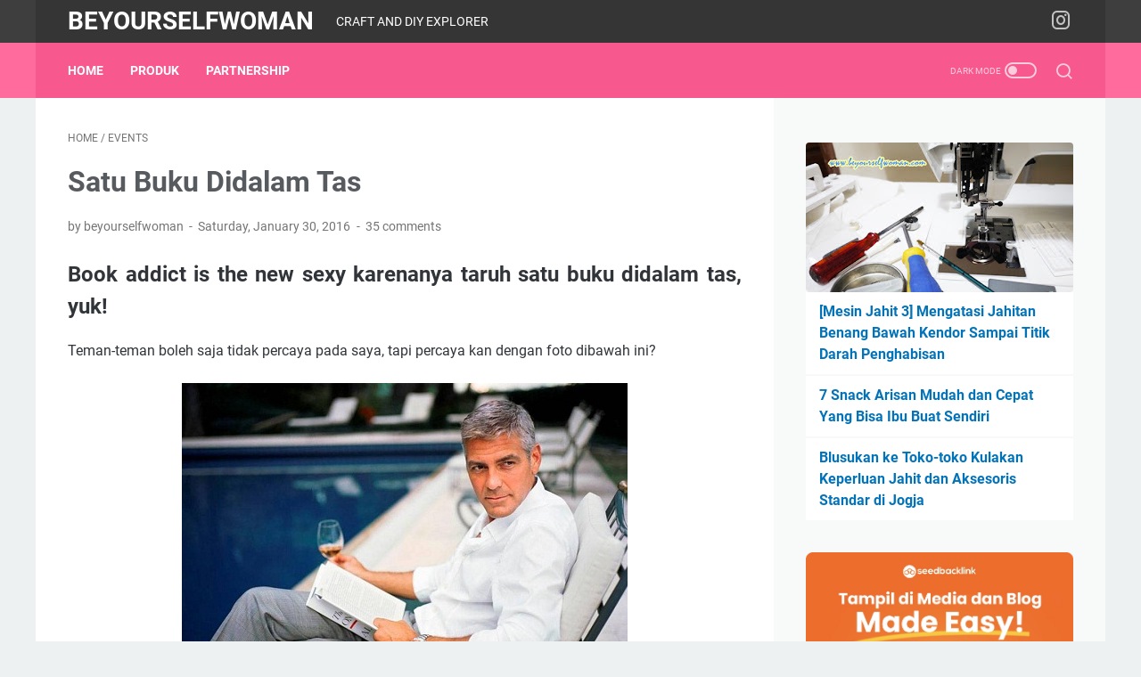

--- FILE ---
content_type: text/javascript; charset=UTF-8
request_url: https://www.beyourselfwoman.com/feeds/posts/summary/-/events?alt=json-in-script&orderby=updated&max-results=0&callback=msRandomIndex
body_size: 416
content:
// API callback
msRandomIndex({"version":"1.0","encoding":"UTF-8","feed":{"xmlns":"http://www.w3.org/2005/Atom","xmlns$openSearch":"http://a9.com/-/spec/opensearchrss/1.0/","xmlns$blogger":"http://schemas.google.com/blogger/2008","xmlns$georss":"http://www.georss.org/georss","xmlns$gd":"http://schemas.google.com/g/2005","xmlns$thr":"http://purl.org/syndication/thread/1.0","id":{"$t":"tag:blogger.com,1999:blog-5592727825449349604"},"updated":{"$t":"2025-11-20T09:12:36.454+07:00"},"category":[{"term":"blogging"},{"term":"entrepreneur"},{"term":"events"},{"term":"partnership"},{"term":"sewing"},{"term":"home"},{"term":"material \u0026 tool"},{"term":"recipe"},{"term":"DIY"},{"term":"book"},{"term":"expo"},{"term":"workshop"},{"term":"Produk"},{"term":"media"},{"term":"garden"},{"term":"embroidery"}],"title":{"type":"text","$t":"Beyourselfwoman"},"subtitle":{"type":"html","$t":"CRAFT AND DIY EXPLORER"},"link":[{"rel":"http://schemas.google.com/g/2005#feed","type":"application/atom+xml","href":"https:\/\/www.beyourselfwoman.com\/feeds\/posts\/summary"},{"rel":"self","type":"application/atom+xml","href":"https:\/\/www.blogger.com\/feeds\/5592727825449349604\/posts\/summary\/-\/events?alt=json-in-script\u0026max-results=0\u0026orderby=updated"},{"rel":"alternate","type":"text/html","href":"https:\/\/www.beyourselfwoman.com\/search\/label\/events"},{"rel":"hub","href":"http://pubsubhubbub.appspot.com/"}],"author":[{"name":{"$t":"Unknown"},"email":{"$t":"noreply@blogger.com"},"gd$image":{"rel":"http://schemas.google.com/g/2005#thumbnail","width":"16","height":"16","src":"https:\/\/img1.blogblog.com\/img\/b16-rounded.gif"}}],"generator":{"version":"7.00","uri":"http://www.blogger.com","$t":"Blogger"},"openSearch$totalResults":{"$t":"182"},"openSearch$startIndex":{"$t":"1"},"openSearch$itemsPerPage":{"$t":"0"}}});

--- FILE ---
content_type: text/javascript; charset=UTF-8
request_url: https://www.beyourselfwoman.com/feeds/posts/summary/-/events?alt=json-in-script&callback=bacaJuga&max-results=5
body_size: 3591
content:
// API callback
bacaJuga({"version":"1.0","encoding":"UTF-8","feed":{"xmlns":"http://www.w3.org/2005/Atom","xmlns$openSearch":"http://a9.com/-/spec/opensearchrss/1.0/","xmlns$blogger":"http://schemas.google.com/blogger/2008","xmlns$georss":"http://www.georss.org/georss","xmlns$gd":"http://schemas.google.com/g/2005","xmlns$thr":"http://purl.org/syndication/thread/1.0","id":{"$t":"tag:blogger.com,1999:blog-5592727825449349604"},"updated":{"$t":"2025-11-20T09:12:36.454+07:00"},"category":[{"term":"blogging"},{"term":"entrepreneur"},{"term":"events"},{"term":"partnership"},{"term":"sewing"},{"term":"home"},{"term":"material \u0026 tool"},{"term":"recipe"},{"term":"DIY"},{"term":"book"},{"term":"expo"},{"term":"workshop"},{"term":"Produk"},{"term":"media"},{"term":"garden"},{"term":"embroidery"}],"title":{"type":"text","$t":"Beyourselfwoman"},"subtitle":{"type":"html","$t":"CRAFT AND DIY EXPLORER"},"link":[{"rel":"http://schemas.google.com/g/2005#feed","type":"application/atom+xml","href":"https:\/\/www.beyourselfwoman.com\/feeds\/posts\/summary"},{"rel":"self","type":"application/atom+xml","href":"https:\/\/www.blogger.com\/feeds\/5592727825449349604\/posts\/summary\/-\/events?alt=json-in-script\u0026max-results=5"},{"rel":"alternate","type":"text/html","href":"https:\/\/www.beyourselfwoman.com\/search\/label\/events"},{"rel":"hub","href":"http://pubsubhubbub.appspot.com/"},{"rel":"next","type":"application/atom+xml","href":"https:\/\/www.blogger.com\/feeds\/5592727825449349604\/posts\/summary\/-\/events\/-\/events?alt=json-in-script\u0026start-index=6\u0026max-results=5"}],"author":[{"name":{"$t":"Unknown"},"email":{"$t":"noreply@blogger.com"},"gd$image":{"rel":"http://schemas.google.com/g/2005#thumbnail","width":"16","height":"16","src":"https:\/\/img1.blogblog.com\/img\/b16-rounded.gif"}}],"generator":{"version":"7.00","uri":"http://www.blogger.com","$t":"Blogger"},"openSearch$totalResults":{"$t":"182"},"openSearch$startIndex":{"$t":"1"},"openSearch$itemsPerPage":{"$t":"5"},"entry":[{"id":{"$t":"tag:blogger.com,1999:blog-5592727825449349604.post-8853939223461081427"},"published":{"$t":"2022-12-02T17:47:00.005+07:00"},"updated":{"$t":"2023-01-29T23:50:58.387+07:00"},"category":[{"scheme":"http://www.blogger.com/atom/ns#","term":"events"}],"title":{"type":"text","$t":"Kopimekers Expo 2022 Menghadirkan Pameran Kerajinan Berkualitas Ekspor, Talk Show dan Coaching Clinic"},"summary":{"type":"text","$t":"Tanggal 1-4 Desember 2022 Formekers yang didukung oleh Dinas Koperasi dan UKM DIY menyelenggarakan Kopimekers Expo 2022 di Galleria Mall Yogyakarta. Saya bersemangat datang ke acara pembukaannya karena mengenal beberapa teman di Formekers (Forum Mebel Kerajinan dan Seni), seperti Galuh, mas Dedy dan mbak Firda. Teman-teman saya itu merupakan eksportir kerajinan yang tangguh. Selain pameran "},"link":[{"rel":"replies","type":"application/atom+xml","href":"https:\/\/www.beyourselfwoman.com\/feeds\/8853939223461081427\/comments\/default","title":"Post Comments"},{"rel":"replies","type":"text/html","href":"https:\/\/www.beyourselfwoman.com\/2022\/12\/kopimekers-expo-2022-formekers-jogja.html#comment-form","title":"9 Comments"},{"rel":"edit","type":"application/atom+xml","href":"https:\/\/www.blogger.com\/feeds\/5592727825449349604\/posts\/default\/8853939223461081427"},{"rel":"self","type":"application/atom+xml","href":"https:\/\/www.blogger.com\/feeds\/5592727825449349604\/posts\/default\/8853939223461081427"},{"rel":"alternate","type":"text/html","href":"https:\/\/www.beyourselfwoman.com\/2022\/12\/kopimekers-expo-2022-formekers-jogja.html","title":"Kopimekers Expo 2022 Menghadirkan Pameran Kerajinan Berkualitas Ekspor, Talk Show dan Coaching Clinic"}],"author":[{"name":{"$t":"Unknown"},"email":{"$t":"noreply@blogger.com"},"gd$image":{"rel":"http://schemas.google.com/g/2005#thumbnail","width":"16","height":"16","src":"https:\/\/img1.blogblog.com\/img\/b16-rounded.gif"}}],"media$thumbnail":{"xmlns$media":"http://search.yahoo.com/mrss/","url":"https:\/\/blogger.googleusercontent.com\/img\/b\/R29vZ2xl\/AVvXsEgJd0Hwb7tL5IAxly2lLOlE1K1Uez1aSuRuKih20yfFjJ45V_FMcp4OqWtEa7PNrmXS2CRQdxSbYKW1XlItuDYbJvXJUNgCXJK-rPz9lzpy_KUw0d-gHTjU0E7qH8Svy_BhsN36P1VnVy5DQ-MYX1Lxairi6fNVfErF2_Y2hR5Llr0sf2ArfaHogkJrRQ\/s72-c\/kopimekers%20expo%202022%20bambu.png","height":"72","width":"72"},"thr$total":{"$t":"9"}},{"id":{"$t":"tag:blogger.com,1999:blog-5592727825449349604.post-3309511969181742426"},"published":{"$t":"2022-10-03T21:31:00.002+07:00"},"updated":{"$t":"2022-10-03T21:31:27.351+07:00"},"category":[{"scheme":"http://www.blogger.com/atom/ns#","term":"events"}],"title":{"type":"text","$t":"Roadshow Perempuan Makin Cakap Digital di Solo Raya"},"summary":{"type":"text","$t":"Sekecil apapun usaha kita jaman sekarang, wajib mengenal perangkat digital untuk pemasaran dan berkomunikasi dengan pelanggan dan supplier. KEB Solo Raya bekerjasama dengan Kominfo dan Siberkreasi menyelenggarakan roadshow dan workshop tentang Perempuan Makin Cakap Digital pada tanggal 7 September 2022 di House of Danarhadi.Stan UMKM Solo RayaKeikutsertaan saya disini cuma menemani mbak Indah, "},"link":[{"rel":"replies","type":"application/atom+xml","href":"https:\/\/www.beyourselfwoman.com\/feeds\/3309511969181742426\/comments\/default","title":"Post Comments"},{"rel":"replies","type":"text/html","href":"https:\/\/www.beyourselfwoman.com\/2022\/10\/roadshow-perempuan-makin-cakap-digital.html#comment-form","title":"1 Comments"},{"rel":"edit","type":"application/atom+xml","href":"https:\/\/www.blogger.com\/feeds\/5592727825449349604\/posts\/default\/3309511969181742426"},{"rel":"self","type":"application/atom+xml","href":"https:\/\/www.blogger.com\/feeds\/5592727825449349604\/posts\/default\/3309511969181742426"},{"rel":"alternate","type":"text/html","href":"https:\/\/www.beyourselfwoman.com\/2022\/10\/roadshow-perempuan-makin-cakap-digital.html","title":"Roadshow Perempuan Makin Cakap Digital di Solo Raya"}],"author":[{"name":{"$t":"Unknown"},"email":{"$t":"noreply@blogger.com"},"gd$image":{"rel":"http://schemas.google.com/g/2005#thumbnail","width":"16","height":"16","src":"https:\/\/img1.blogblog.com\/img\/b16-rounded.gif"}}],"media$thumbnail":{"xmlns$media":"http://search.yahoo.com/mrss/","url":"https:\/\/blogger.googleusercontent.com\/img\/b\/R29vZ2xl\/AVvXsEizb8_0UWE2ihBKukKP5c5O_cVqz8mL3pbLZ4M1Iu8SRXZHVWjaYDWAddmQ_CiWDcwXh1ltKQJvYGHvTwDy8eRkqw2rcibuePjVwWRSv1RaQaSVIoUD4DK4y9Smo0O-wkNMbvsR2_e31K0zUX7WQwLmXKmn0DahCeNKRC7Zit_lpQ7XZcLq_zBdrnk6xQ\/s72-c\/cakap%20digital%20solo.png","height":"72","width":"72"},"thr$total":{"$t":"1"},"georss$featurename":{"$t":"Jl. Slamet Riyadi No.261, Sriwedari, Kec. Laweyan, Kota Surakarta, Jawa Tengah 57141, Indonesia"},"georss$point":{"$t":"-7.5687935999999993 110.8163394"},"georss$box":{"$t":"-35.879027436178845 75.6600894 20.741440236178846 145.9725894"}},{"id":{"$t":"tag:blogger.com,1999:blog-5592727825449349604.post-7139053976914751277"},"published":{"$t":"2022-08-29T15:18:00.000+07:00"},"updated":{"$t":"2022-08-29T15:18:25.151+07:00"},"category":[{"scheme":"http://www.blogger.com/atom/ns#","term":"events"}],"title":{"type":"text","$t":" ASUS Hadirkan Laptop 5G Pertama di Indonesia dengan Fitur Idaman Pekerja Kreatif"},"summary":{"type":"text","$t":"Hari Kamis lalu, tanggal 25 Agustus 2022, blogger Jogja diundang ASUS ke launching road show produk-produk terbarunya menyongsong era 5G. Ada beberapa produk sekaligus yang diusung dengan teknologi terbaru, namun sebagai blogger crafter, bukan blogger techno, saya fokus pada apa yang bisa dimanfaatkan teman-teman pekerja kreatif yang cenderung berhubungan dengan kerajinan dan UMKM.Launching "},"link":[{"rel":"replies","type":"application/atom+xml","href":"https:\/\/www.beyourselfwoman.com\/feeds\/7139053976914751277\/comments\/default","title":"Post Comments"},{"rel":"replies","type":"text/html","href":"https:\/\/www.beyourselfwoman.com\/2022\/08\/asus-hadirkan-laptop-5g-pertama-di-indonesia.html#comment-form","title":"0 Comments"},{"rel":"edit","type":"application/atom+xml","href":"https:\/\/www.blogger.com\/feeds\/5592727825449349604\/posts\/default\/7139053976914751277"},{"rel":"self","type":"application/atom+xml","href":"https:\/\/www.blogger.com\/feeds\/5592727825449349604\/posts\/default\/7139053976914751277"},{"rel":"alternate","type":"text/html","href":"https:\/\/www.beyourselfwoman.com\/2022\/08\/asus-hadirkan-laptop-5g-pertama-di-indonesia.html","title":" ASUS Hadirkan Laptop 5G Pertama di Indonesia dengan Fitur Idaman Pekerja Kreatif"}],"author":[{"name":{"$t":"Unknown"},"email":{"$t":"noreply@blogger.com"},"gd$image":{"rel":"http://schemas.google.com/g/2005#thumbnail","width":"16","height":"16","src":"https:\/\/img1.blogblog.com\/img\/b16-rounded.gif"}}],"media$thumbnail":{"xmlns$media":"http://search.yahoo.com/mrss/","url":"https:\/\/blogger.googleusercontent.com\/img\/b\/R29vZ2xl\/AVvXsEhyEH4ieRZb-z45nh1GI7ug3OAImm6GDyf2DpuirLSKvvll3Y7QE_L1E_YWyL4cvc2KY2mvIuoPkUt7LzhdBZ_Mwt9bOuLJMPT6TDvuh8Wo9MkN2Eh0DL3juEffEVbCjlmk8q8qtduN7xiiK8ZayLTBoNO5-c_o3c-uo86NNRLSPauwlDq7klw6kem0sA\/s72-c\/launcing%20asus%20yogyakarta%202022.png","height":"72","width":"72"},"thr$total":{"$t":"0"}},{"id":{"$t":"tag:blogger.com,1999:blog-5592727825449349604.post-3464369473657915063"},"published":{"$t":"2022-04-11T16:56:00.001+07:00"},"updated":{"$t":"2022-04-11T16:56:07.951+07:00"},"category":[{"scheme":"http://www.blogger.com/atom/ns#","term":"events"}],"title":{"type":"text","$t":"Jadi Manfaat: Mindful During Ramadan"},"summary":{"type":"text","$t":"Kata mindful kerap terdengar akhir-akhir ini. Yang paling sering saya dengar adalah mindful eating karena sesuai dengan cita-cita saya, yaitu ingin langsing. Beberapa waktu lalu saya datang ke acara talkshow dengan tema Mindful During Ramadan yang diselenggarakan oleh Dompet Dhuafa Jogja serta didukung oleh Wardah dan Bakpia Tugu Jogja. Talkshow ini menghadirkan Raden Prisya. Program Ramadan "},"link":[{"rel":"replies","type":"application/atom+xml","href":"https:\/\/www.beyourselfwoman.com\/feeds\/3464369473657915063\/comments\/default","title":"Post Comments"},{"rel":"replies","type":"text/html","href":"https:\/\/www.beyourselfwoman.com\/2022\/04\/jadi-manfaat-mindful-during-ramadan.html#comment-form","title":"0 Comments"},{"rel":"edit","type":"application/atom+xml","href":"https:\/\/www.blogger.com\/feeds\/5592727825449349604\/posts\/default\/3464369473657915063"},{"rel":"self","type":"application/atom+xml","href":"https:\/\/www.blogger.com\/feeds\/5592727825449349604\/posts\/default\/3464369473657915063"},{"rel":"alternate","type":"text/html","href":"https:\/\/www.beyourselfwoman.com\/2022\/04\/jadi-manfaat-mindful-during-ramadan.html","title":"Jadi Manfaat: Mindful During Ramadan"}],"author":[{"name":{"$t":"Unknown"},"email":{"$t":"noreply@blogger.com"},"gd$image":{"rel":"http://schemas.google.com/g/2005#thumbnail","width":"16","height":"16","src":"https:\/\/img1.blogblog.com\/img\/b16-rounded.gif"}}],"media$thumbnail":{"xmlns$media":"http://search.yahoo.com/mrss/","url":"https:\/\/blogger.googleusercontent.com\/img\/b\/R29vZ2xl\/AVvXsEgEW6YGOYD2_BizFeb691bQYnJhp_9Gdg3eJ5yAKMQFoNoIHt0U9LALD5zJ32Wu-9qTYM8Su6_f_4mxmCDPd-OEJiahV4nrKPSdwoPcoYxLqc77Q167oGLusnlhfB89AUrKK5HhJzt63fcj0En_T3conwBrYkb6PXYfFHEKdeyQ1H08ykUsqduUWmon_A\/s72-c\/mindful%20ramadan.png","height":"72","width":"72"},"thr$total":{"$t":"0"}},{"id":{"$t":"tag:blogger.com,1999:blog-5592727825449349604.post-3532468420941520059"},"published":{"$t":"2019-12-16T17:53:00.000+07:00"},"updated":{"$t":"2020-01-19T20:49:41.915+07:00"},"category":[{"scheme":"http://www.blogger.com/atom/ns#","term":"events"}],"title":{"type":"text","$t":"5 Tips Sewa Mobil Online Untuk Liburan Di Destinasi Wisata Terkenal"},"summary":{"type":"text","$t":"\n\nTips sewa mobil online di destinasi wisata terkenal ini merupakan kumpulan dari apa yang pernah saya dengar dan lihat dari teman-teman yang berkunjung ke kota saya, Yogyakarta. Kadang saya juga dimintai tolong untuk mencarikan penyewaan kendaraan. Padahal biasanya saya sendiri malah keluar kota untuk menghindari keramaian. Istilah warga lokal, gantian dengan wisatawan. Karena itu, coba "},"link":[{"rel":"replies","type":"application/atom+xml","href":"https:\/\/www.beyourselfwoman.com\/feeds\/3532468420941520059\/comments\/default","title":"Post Comments"},{"rel":"replies","type":"text/html","href":"https:\/\/www.beyourselfwoman.com\/2019\/12\/5-tips-sewa-mobil-online-untuk-liburan-di-destinasi-wisata-terkenal.html#comment-form","title":"13 Comments"},{"rel":"edit","type":"application/atom+xml","href":"https:\/\/www.blogger.com\/feeds\/5592727825449349604\/posts\/default\/3532468420941520059"},{"rel":"self","type":"application/atom+xml","href":"https:\/\/www.blogger.com\/feeds\/5592727825449349604\/posts\/default\/3532468420941520059"},{"rel":"alternate","type":"text/html","href":"https:\/\/www.beyourselfwoman.com\/2019\/12\/5-tips-sewa-mobil-online-untuk-liburan-di-destinasi-wisata-terkenal.html","title":"5 Tips Sewa Mobil Online Untuk Liburan Di Destinasi Wisata Terkenal"}],"author":[{"name":{"$t":"Unknown"},"email":{"$t":"noreply@blogger.com"},"gd$image":{"rel":"http://schemas.google.com/g/2005#thumbnail","width":"16","height":"16","src":"https:\/\/img1.blogblog.com\/img\/b16-rounded.gif"}}],"media$thumbnail":{"xmlns$media":"http://search.yahoo.com/mrss/","url":"https:\/\/blogger.googleusercontent.com\/img\/b\/R29vZ2xl\/AVvXsEihWWWGDW-J94CNmtfOHhla-wc6OR1Sfv55WKU1YB1cESTqr69HCiPP2eSuRB-_LCdf0M124CWKJkISwfG7HK-lfVmhlgiRCjbZv0E2zPVtnj5QoDhpeaFDGBgPnamBrKPvhmMy6wYQF8A7\/s72-c\/malioboro+selasa+wage.png","height":"72","width":"72"},"thr$total":{"$t":"13"}}]}});

--- FILE ---
content_type: text/plain
request_url: https://www.google-analytics.com/j/collect?v=1&_v=j102&a=1999030101&t=pageview&_s=1&dl=https%3A%2F%2Fwww.beyourselfwoman.com%2F2016%2F01%2Fsatu-buku-didalam-tas.html&ul=en-us%40posix&dt=Satu%20Buku%20Didalam%20Tas%20-%20Beyourselfwoman&sr=1280x720&vp=1280x720&_u=IEBAAEABAAAAACAAI~&jid=1837214563&gjid=135199269&cid=2138999019.1764243031&tid=UA-58744118-1&_gid=595257767.1764243031&_r=1&_slc=1&z=1603532425
body_size: -452
content:
2,cG-E355ZL07VF

--- FILE ---
content_type: text/javascript; charset=UTF-8
request_url: https://www.beyourselfwoman.com/feeds/posts/default/-/events?alt=json-in-script&orderby=updated&start-index=140&max-results=5&callback=msRelatedPosts
body_size: 3086
content:
// API callback
msRelatedPosts({"version":"1.0","encoding":"UTF-8","feed":{"xmlns":"http://www.w3.org/2005/Atom","xmlns$openSearch":"http://a9.com/-/spec/opensearchrss/1.0/","xmlns$blogger":"http://schemas.google.com/blogger/2008","xmlns$georss":"http://www.georss.org/georss","xmlns$gd":"http://schemas.google.com/g/2005","xmlns$thr":"http://purl.org/syndication/thread/1.0","id":{"$t":"tag:blogger.com,1999:blog-5592727825449349604"},"updated":{"$t":"2025-11-20T09:12:36.454+07:00"},"category":[{"term":"blogging"},{"term":"entrepreneur"},{"term":"events"},{"term":"partnership"},{"term":"sewing"},{"term":"home"},{"term":"material \u0026 tool"},{"term":"recipe"},{"term":"DIY"},{"term":"book"},{"term":"expo"},{"term":"workshop"},{"term":"Produk"},{"term":"media"},{"term":"garden"},{"term":"embroidery"}],"title":{"type":"text","$t":"Beyourselfwoman"},"subtitle":{"type":"html","$t":"CRAFT AND DIY EXPLORER"},"link":[{"rel":"http://schemas.google.com/g/2005#feed","type":"application/atom+xml","href":"https:\/\/www.beyourselfwoman.com\/feeds\/posts\/default"},{"rel":"self","type":"application/atom+xml","href":"https:\/\/www.blogger.com\/feeds\/5592727825449349604\/posts\/default\/-\/events?alt=json-in-script\u0026start-index=140\u0026max-results=5\u0026orderby=updated"},{"rel":"alternate","type":"text/html","href":"https:\/\/www.beyourselfwoman.com\/search\/label\/events"},{"rel":"hub","href":"http://pubsubhubbub.appspot.com/"},{"rel":"previous","type":"application/atom+xml","href":"https:\/\/www.blogger.com\/feeds\/5592727825449349604\/posts\/default\/-\/events\/-\/events?alt=json-in-script\u0026start-index=135\u0026max-results=5\u0026orderby=updated"},{"rel":"next","type":"application/atom+xml","href":"https:\/\/www.blogger.com\/feeds\/5592727825449349604\/posts\/default\/-\/events\/-\/events?alt=json-in-script\u0026start-index=145\u0026max-results=5\u0026orderby=updated"}],"author":[{"name":{"$t":"Unknown"},"email":{"$t":"noreply@blogger.com"},"gd$image":{"rel":"http://schemas.google.com/g/2005#thumbnail","width":"16","height":"16","src":"https:\/\/img1.blogblog.com\/img\/b16-rounded.gif"}}],"generator":{"version":"7.00","uri":"http://www.blogger.com","$t":"Blogger"},"openSearch$totalResults":{"$t":"182"},"openSearch$startIndex":{"$t":"140"},"openSearch$itemsPerPage":{"$t":"5"},"entry":[{"id":{"$t":"tag:blogger.com,1999:blog-5592727825449349604.post-1011888333015234907"},"published":{"$t":"2015-10-06T02:03:00.000+07:00"},"updated":{"$t":"2020-01-17T06:51:50.409+07:00"},"category":[{"scheme":"http://www.blogger.com/atom/ns#","term":"events"}],"title":{"type":"text","$t":"HARI PANGAN SEDUNIA: Petani Pejuang Pangan dan Gizi Bangsaku"},"summary":{"type":"text","$t":"\n\n\nArtikel Lomba Hari Pangan Sedunia 2015 diselenggarakan PERGIZI PANGAN Indonesia.\n\nDi Hari Pangan Sedunia yang mengambil tema Petani Pejuang Pangan dan Gizi Bangsaku ini adalah saat yang tepat untuk mengapresiasi kegigihan para petani dan peternak yang berada di daerah-daerah terdampak kabut asap.\n\n\n\n\n\n\n\n\n\n\nSudut pandang tersebut saya pilih untuk memperingati Hari Pangan Sedunia bukan "},"link":[{"rel":"replies","type":"application/atom+xml","href":"https:\/\/www.beyourselfwoman.com\/feeds\/1011888333015234907\/comments\/default","title":"Post Comments"},{"rel":"replies","type":"text/html","href":"https:\/\/www.beyourselfwoman.com\/2015\/10\/petani-pejuang-pangan-dan-gizi-bangsaku.html#comment-form","title":"30 Comments"},{"rel":"edit","type":"application/atom+xml","href":"https:\/\/www.blogger.com\/feeds\/5592727825449349604\/posts\/default\/1011888333015234907"},{"rel":"self","type":"application/atom+xml","href":"https:\/\/www.blogger.com\/feeds\/5592727825449349604\/posts\/default\/1011888333015234907"},{"rel":"alternate","type":"text/html","href":"https:\/\/www.beyourselfwoman.com\/2015\/10\/petani-pejuang-pangan-dan-gizi-bangsaku.html","title":"HARI PANGAN SEDUNIA: Petani Pejuang Pangan dan Gizi Bangsaku"}],"author":[{"name":{"$t":"Unknown"},"email":{"$t":"noreply@blogger.com"},"gd$image":{"rel":"http://schemas.google.com/g/2005#thumbnail","width":"16","height":"16","src":"https:\/\/img1.blogblog.com\/img\/b16-rounded.gif"}}],"media$thumbnail":{"xmlns$media":"http://search.yahoo.com/mrss/","url":"https:\/\/blogger.googleusercontent.com\/img\/b\/R29vZ2xl\/AVvXsEjlXUUyc2aPS657ldzY48xmT3MHCASSEQIdWC_VRiGVBxfG0XA2ZQXiW0Gk3TS-AV8gjT-8ICE6JtMT-if5l5qIp4aRI90ACH66IS4p2dEw_rv6GzX-rWLHnkc4b2jm2aUsIdAiO7iICLiP\/s72-c\/HARI+PANGAN+SEDUNIA+Petani+Pejuang+Pangan+dan+Gizi+Bangsaku+3.jpg","height":"72","width":"72"},"thr$total":{"$t":"30"}},{"id":{"$t":"tag:blogger.com,1999:blog-5592727825449349604.post-8976600550919061744"},"published":{"$t":"2017-12-01T16:18:00.000+07:00"},"updated":{"$t":"2020-01-17T06:31:31.897+07:00"},"category":[{"scheme":"http://www.blogger.com/atom/ns#","term":"events"}],"title":{"type":"text","$t":"Garage Sale: Buku-buku KKPK Preloved Mulai 0 Rupiah (SOLD)"},"summary":{"type":"text","$t":"\n\nHallo.... Sejak ada kategori Garage Sale di blog beyourselfwoman baru sekali posting tentang garage sale. Soalnya kebanyakan langsung saya tawarkan saja di WAG (whatsapp group) dan langsung ada yang mau.\n\n\n\n\n\n\n\nKebetulan saya ingin mengosongkan 1\/4 isi rumah agar suasananya lebih lega. Kok nggak disumbangkan saja? Untuk yang disumbangkan nggak perlu diposting dong. Tutup mata dan jangan "},"link":[{"rel":"replies","type":"application/atom+xml","href":"https:\/\/www.beyourselfwoman.com\/feeds\/8976600550919061744\/comments\/default","title":"Post Comments"},{"rel":"replies","type":"text/html","href":"https:\/\/www.beyourselfwoman.com\/2017\/12\/garage-sale-buku-buku-kkpk-preloved.html#comment-form","title":"3 Comments"},{"rel":"edit","type":"application/atom+xml","href":"https:\/\/www.blogger.com\/feeds\/5592727825449349604\/posts\/default\/8976600550919061744"},{"rel":"self","type":"application/atom+xml","href":"https:\/\/www.blogger.com\/feeds\/5592727825449349604\/posts\/default\/8976600550919061744"},{"rel":"alternate","type":"text/html","href":"https:\/\/www.beyourselfwoman.com\/2017\/12\/garage-sale-buku-buku-kkpk-preloved.html","title":"Garage Sale: Buku-buku KKPK Preloved Mulai 0 Rupiah (SOLD)"}],"author":[{"name":{"$t":"Unknown"},"email":{"$t":"noreply@blogger.com"},"gd$image":{"rel":"http://schemas.google.com/g/2005#thumbnail","width":"16","height":"16","src":"https:\/\/img1.blogblog.com\/img\/b16-rounded.gif"}}],"media$thumbnail":{"xmlns$media":"http://search.yahoo.com/mrss/","url":"https:\/\/blogger.googleusercontent.com\/img\/b\/R29vZ2xl\/AVvXsEhq222UupWViBs0CBKC1BWP8iTwTr5N6xHN2a92VA8mnZEi7w0-5AZWC4Bif3Qz6IjAOcTbkltL8Mpes0dHU-qYzSzuOz7W16RHHBY4-blBs6U7PIl_avjEQnMhJBtn9AJU7R-rRG8cMrE\/s72-c\/Garage+Sale+buku+kkpk+1.jpg","height":"72","width":"72"},"thr$total":{"$t":"3"}},{"id":{"$t":"tag:blogger.com,1999:blog-5592727825449349604.post-4381998643472535329"},"published":{"$t":"2017-12-02T16:39:00.000+07:00"},"updated":{"$t":"2020-01-17T06:31:31.849+07:00"},"category":[{"scheme":"http://www.blogger.com/atom/ns#","term":"events"}],"title":{"type":"text","$t":"Garage Sale: Buku Disney Dwi Bahasa Eks Perpustakaan Anak Mulai 0 Rupiah (SOLD)"},"summary":{"type":"text","$t":"\n\nSenang sekali, garage sale kemarin cepat banget habis. Dalam setengah jam saja!\n\n\n\n\n\n\n\nBaca:\u0026nbsp;Garage Sale Buku-buku KKPK Preloved\n\n\n\nKalau teman-teman melihat harga buku yang saya cantumkan ajaib semua, itu karena yang penting cepat habis. Rumah sudah sesak oleh barang-barang yang lama tidak disentuh padahal saya butuh ruang untuk hobi baru saya menjahit. Saya hanya keberatan dengan biaya "},"link":[{"rel":"replies","type":"application/atom+xml","href":"https:\/\/www.beyourselfwoman.com\/feeds\/4381998643472535329\/comments\/default","title":"Post Comments"},{"rel":"replies","type":"text/html","href":"https:\/\/www.beyourselfwoman.com\/2017\/12\/garage-sale-buku-disney-dwi-bahasa-preloved.html#comment-form","title":"0 Comments"},{"rel":"edit","type":"application/atom+xml","href":"https:\/\/www.blogger.com\/feeds\/5592727825449349604\/posts\/default\/4381998643472535329"},{"rel":"self","type":"application/atom+xml","href":"https:\/\/www.blogger.com\/feeds\/5592727825449349604\/posts\/default\/4381998643472535329"},{"rel":"alternate","type":"text/html","href":"https:\/\/www.beyourselfwoman.com\/2017\/12\/garage-sale-buku-disney-dwi-bahasa-preloved.html","title":"Garage Sale: Buku Disney Dwi Bahasa Eks Perpustakaan Anak Mulai 0 Rupiah (SOLD)"}],"author":[{"name":{"$t":"Unknown"},"email":{"$t":"noreply@blogger.com"},"gd$image":{"rel":"http://schemas.google.com/g/2005#thumbnail","width":"16","height":"16","src":"https:\/\/img1.blogblog.com\/img\/b16-rounded.gif"}}],"media$thumbnail":{"xmlns$media":"http://search.yahoo.com/mrss/","url":"https:\/\/blogger.googleusercontent.com\/img\/b\/R29vZ2xl\/AVvXsEiiKeBrnHkvh7RPvXWNHxB1ikt1fKfXtqDc95S08zq3BKTc3OGqxU3rE2njg_GwfKOxNti4cg0bxtAlllarVoZ7UldT_z4YVeVYAc-5El81PXCclGNnmTucw3F4OV30MBUGCC3r1x_ZnV4\/s72-c\/garage+sale+disney%2527s+3.jpg","height":"72","width":"72"},"thr$total":{"$t":"0"}},{"id":{"$t":"tag:blogger.com,1999:blog-5592727825449349604.post-141538498745519353"},"published":{"$t":"2016-01-10T11:30:00.001+07:00"},"updated":{"$t":"2020-01-17T06:31:31.753+07:00"},"category":[{"scheme":"http://www.blogger.com/atom/ns#","term":"events"}],"title":{"type":"text","$t":"Garage Sale: Lenovo S860 Titanium New (SOLD)"},"summary":{"type":"text","$t":"\n\n\nHai teman-teman, untuk garage sale pertama ini, saya menawarkan Lenovo S860 Titanium dengan kondisi 100% baru, masih disegel.\n\n\n\n\n\n\n\nMulai sekarang saya membuat kategori baru: GARAGE SALE.\u0026nbsp;\n\nDalam kategori tersebut saya akan menawarkan barang-barang yang ada dirumah saya, baik yang masih baru maupun yang preloved alias sudah pernah dipakai.\n\n\nSemua kondisi barang-barang yang ditawarkan "},"link":[{"rel":"replies","type":"application/atom+xml","href":"https:\/\/www.beyourselfwoman.com\/feeds\/141538498745519353\/comments\/default","title":"Post Comments"},{"rel":"replies","type":"text/html","href":"https:\/\/www.beyourselfwoman.com\/2016\/01\/garage-sale-lenovo-s860-titanium-new.html#comment-form","title":"11 Comments"},{"rel":"edit","type":"application/atom+xml","href":"https:\/\/www.blogger.com\/feeds\/5592727825449349604\/posts\/default\/141538498745519353"},{"rel":"self","type":"application/atom+xml","href":"https:\/\/www.blogger.com\/feeds\/5592727825449349604\/posts\/default\/141538498745519353"},{"rel":"alternate","type":"text/html","href":"https:\/\/www.beyourselfwoman.com\/2016\/01\/garage-sale-lenovo-s860-titanium-new.html","title":"Garage Sale: Lenovo S860 Titanium New (SOLD)"}],"author":[{"name":{"$t":"Unknown"},"email":{"$t":"noreply@blogger.com"},"gd$image":{"rel":"http://schemas.google.com/g/2005#thumbnail","width":"16","height":"16","src":"https:\/\/img1.blogblog.com\/img\/b16-rounded.gif"}}],"media$thumbnail":{"xmlns$media":"http://search.yahoo.com/mrss/","url":"https:\/\/blogger.googleusercontent.com\/img\/b\/R29vZ2xl\/AVvXsEgLBr_iUHbdqA-hm2EtE3z0Fuju3vnEsiPSA5c-paA7oKa1pcje3TYleHKJNT62dtRqVWrEP10CIeZIB-0t2_QHrTEhpUEIkEXJfeB4k6NafGVETdE8KA0DLQgAZl_LMc5ryCQgmreAYXi4\/s72-c\/Garage+Sale+Lenovo+S860+Titanium+New.jpg","height":"72","width":"72"},"thr$total":{"$t":"11"}},{"id":{"$t":"tag:blogger.com,1999:blog-5592727825449349604.post-6884429010968810486"},"published":{"$t":"2016-05-16T09:08:00.002+07:00"},"updated":{"$t":"2020-01-08T19:29:32.817+07:00"},"category":[{"scheme":"http://www.blogger.com/atom/ns#","term":"events"}],"title":{"type":"text","$t":"Belajar Viral Content Dalam Viral Friendship Di Arisan Ilmu KEB Semarang"},"summary":{"type":"text","$t":"\n\n\n\nPhoto by Lestari\n\n\nKalau ditanya penting mana, viral content atau viral friendship, jawabnya adalah mengapa harus ada yang lebih penting satu dibandingkan dengan lain?\n\n\nKemarin saya datang ke Arisan Ilmu Semarang. Sebenarnya yang diminta langsung adalah Carra untuk menjadi narasumber dengan teman Cooking Viral Content. Carra ini susah banget diajak keluar karena selalu mendahulukan keluarga,"},"link":[{"rel":"replies","type":"application/atom+xml","href":"https:\/\/www.beyourselfwoman.com\/feeds\/6884429010968810486\/comments\/default","title":"Post Comments"},{"rel":"replies","type":"text/html","href":"https:\/\/www.beyourselfwoman.com\/2016\/05\/belajar-viral-content.html#comment-form","title":"51 Comments"},{"rel":"edit","type":"application/atom+xml","href":"https:\/\/www.blogger.com\/feeds\/5592727825449349604\/posts\/default\/6884429010968810486"},{"rel":"self","type":"application/atom+xml","href":"https:\/\/www.blogger.com\/feeds\/5592727825449349604\/posts\/default\/6884429010968810486"},{"rel":"alternate","type":"text/html","href":"https:\/\/www.beyourselfwoman.com\/2016\/05\/belajar-viral-content.html","title":"Belajar Viral Content Dalam Viral Friendship Di Arisan Ilmu KEB Semarang"}],"author":[{"name":{"$t":"Unknown"},"email":{"$t":"noreply@blogger.com"},"gd$image":{"rel":"http://schemas.google.com/g/2005#thumbnail","width":"16","height":"16","src":"https:\/\/img1.blogblog.com\/img\/b16-rounded.gif"}}],"media$thumbnail":{"xmlns$media":"http://search.yahoo.com/mrss/","url":"https:\/\/blogger.googleusercontent.com\/img\/b\/R29vZ2xl\/AVvXsEg6o5iLKiOoo7AXLwaknT8qaniXYMfGPOtw67glc-jnusCHeeXASS09Txdyo2HOvT_vfKq7Y3GrleC031piY4h71vQahQZL40WnzOElC2b6CW6fhIl6fd-tLYUipaGiyh_4m5MR7Ab_pVHw\/s72-c\/13221403_10207908599966821_2831774636217349967_o.jpg","height":"72","width":"72"},"thr$total":{"$t":"51"}}]}});